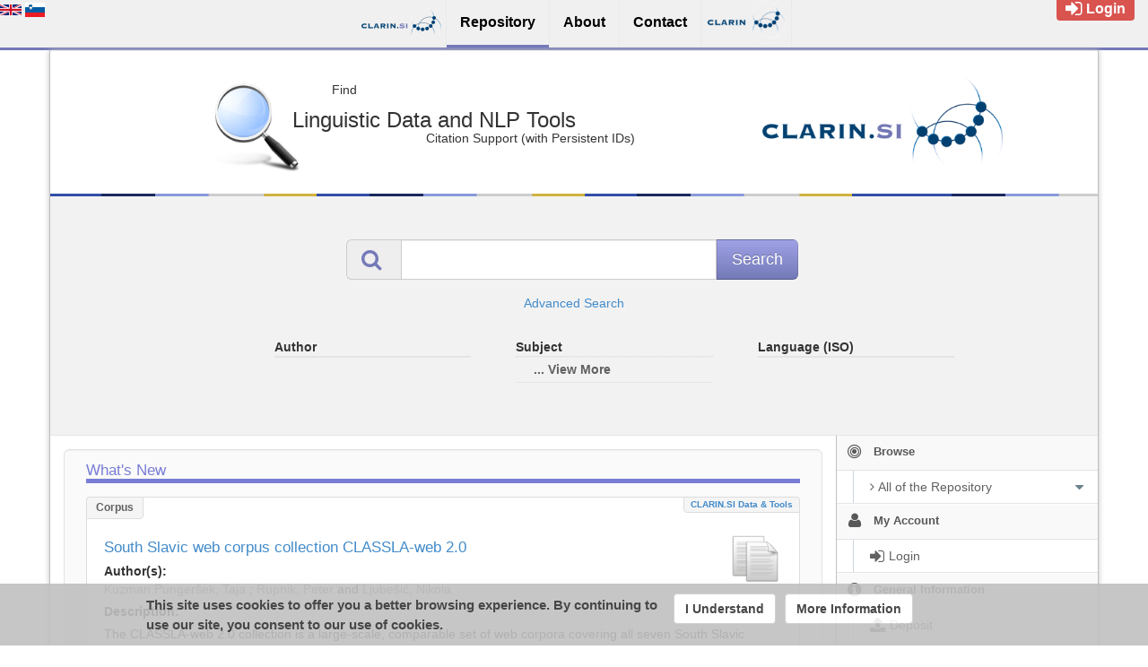

--- FILE ---
content_type: text/html;charset=utf-8
request_url: https://www.clarin.si/repository/xmlui/?&filtertype_0=author&filtertype_1=author&filtertype_2=subject&filter_relational_operator_1=equals&filter_relational_operator_0=equals&filter_2=offensive+language&filter_1=Purver%2C+Matthew&filter_relational_operator_2=equals&filter_0=Pranjic%2C+Marko&sort_by=dc.date.issued_dt&order=desc&rpp=60&locale-attribute=en
body_size: 10431
content:
<?xml version="1.0" encoding="UTF-8"?>
<!DOCTYPE html PUBLIC "-//W3C//DTD XHTML 1.0 Strict//EN" "http://www.w3.org/TR/xhtml1/DTD/xhtml1-strict.dtd">
<html xmlns="http://www.w3.org/1999/xhtml">
<head>
<meta content="text/html; charset=UTF-8" http-equiv="Content-Type" />
<meta content="IE=edge,chrome=1" http-equiv="X-UA-Compatible" />
<meta content="width=device-width, initial-scale=1.0" name="viewport" />
<link rel="shortcut icon" href="/repository/xmlui/themes/UFALHome/images/favicon.ico" />
<meta name="Generator" content="DSpace 5.12-SNAPSHOT" />
<link href="/repository/xmlui/themes/UFAL/lib/lindat/public/css/lindat.css" rel="stylesheet" />
<link href="/repository/xmlui/themes/UFAL/lib/bootstrap/css/bootstrap.min.css" rel="stylesheet" />
<link href="/repository/xmlui/themes/UFAL/lib/bootstrap/css/font-awesome.min.css" rel="stylesheet" />
<link href="/repository/xmlui/themes/UFAL/lib/bootstrap/css/ufal-theme.css" rel="stylesheet" />
<link href="/repository/xmlui/themes/UFAL/lib/bootstrap/css/repository.css" rel="stylesheet" />
<link type="application/rss+xml" rel="alternate" href="/repository/xmlui/feed/rss_1.0/site" />
<link type="application/rss+xml" rel="alternate" href="/repository/xmlui/feed/rss_2.0/site" />
<link type="application/atom+xml" rel="alternate" href="/repository/xmlui/feed/atom_1.0/site" />
<link type="application/opensearchdescription+xml" rel="search" href="https://www.clarin.si:443/repository/xmlui/open-search/description.xml" title="CLARIN.SI" />
<script type="text/javascript">
				
				// Clear default text of emty text areas on focus
				function tFocus(element) {
					if (element.value == ' '){
						element.value='';
					}
				}
				
				// Clear default text of emty text areas on submit
				function tSubmit(form) {
					var defaultedElements = document.getElementsByTagName("textarea");
					for (var i=0; i != defaultedElements.length; i++){
						if (defaultedElements[i].value == ' '){
							defaultedElements[i].value='';
						}
					}
				}
				
				// Disable pressing 'enter' key to submit a form (otherwise pressing 'enter' causes a submission to start over)
				function disableEnterKey(e) {
					var key;
					if(window.event)
						key = window.event.keyCode; //Internet Explorer
					else
						key = e.which; //Firefox and Netscape
		
					if(key == 13) //if "Enter" pressed, then disable!
						return false;
					else
						return true;
				}
		
				function FnArray() {
					this.funcs = new Array;
				}
		
				FnArray.prototype.add = function(f) {
					if( typeof f!= "function" ) {
						f = new Function(f);
					}
					this.funcs[this.funcs.length] = f;
				};
		
				FnArray.prototype.execute = function() {
					for( var i=0; i<this.funcs.length; i++ ){
						this.funcs[i]();
					}
				};
		
				var runAfterJSImports = new FnArray();
			</script>
<title xmlns:i18n="http://apache.org/cocoon/i18n/2.1">CLARIN.SI repository</title>
<link xmlns:i18n="http://apache.org/cocoon/i18n/2.1" xmlns="http://di.tamu.edu/DRI/1.0/" rel="stylesheet" type="text/css" href="//www.clarin.si/aai/discojuice/discojuice.css" />
</head><!--[if lt IE 7 ]> <body class="ie6"> <![endif]-->
                <!--[if IE 7 ]>    <body id="lindat-repository" class="ie7"> <![endif]-->
                <!--[if IE 8 ]>    <body id="lindat-repository" class="ie8"> <![endif]-->
                <!--[if IE 9 ]>    <body id="lindat-repository" class="ie9"> <![endif]-->
                <!--[if (gt IE 9)|!(IE)]><!--><body id="lindat-repository"><!--<![endif]-->
<nav class="lindat-header lindat-common" role="navigation" data-version="2.0.2" data-build="502885442609cc805c0cb71c0dca67ea188778f6">
  <button type="button" class="lindat-menu-btn" onclick="document.querySelector('.lindat-menu').classList.toggle('lindat-open')">
    <span class="lindat-menu-icon">
      <span class="lindat-icon-bar"> </span>
      <span class="lindat-icon-bar"> </span>
      <span class="lindat-icon-bar"> </span>
    </span>
  </button>
  <ul class="lindat-menu">
    <li class="lindat-home-item">
      <a href="https://www.clarin.si/" class="clarin-si-logo">
<span />
</a>
    </li>
    <li class="lindat-repository-item">
      <a href="https://www.clarin.si/repository/xmlui/?locale-attribute=en">
<span>Repository</span>
</a>
    </li>
    <li class="lindat-about-item">
      <a href="https://www.clarin.si/info/about-repository/">
<span>About</span>
</a>
    </li>
    <li id="lindat-about-item">
      <a href="https://www.clarin.si/info/contact/">
<span>Contact</span>
</a>
    </li>
    <li class="lindat-clarin-menu">
      <a href="https://www.clarin.eu" class="clarin-logo">
<span>CLARIN</span>
</a>
    </li>
  </ul>
</nav>
<nav class="navbar-fixed-top">
<div class="container-fluid">
<ul class="nav navbar-nav navbar-right">
<li>
<div style="opacity: 1 !important;" id="userbox">
<div style="margin: 5px 15px 5px 5px; padding: 5px 10px 5px 10px; font-size: 16px;" class="label label-important">
<a class="signon" style="color: #FFF;" href="/repository/xmlui/login">
<i class="fa fa-sign-in fa-lg"> </i>Login</a>
</div>
</div>
</li>
</ul>
<ul xmlns:i18n="http://apache.org/cocoon/i18n/2.1" class="nav navbar-nav navbar-left">
<li>
<div id="ds-language-selection" data-locale="en">
<a href="?&amp;filtertype_0=author&amp;filtertype_1=author&amp;filtertype_2=subject&amp;filter_relational_operator_1=equals&amp;filter_relational_operator_0=equals&amp;filter_2=offensive+language&amp;filter_1=Purver%2C+Matthew&amp;filter_relational_operator_2=equals&amp;filter_0=Pranjic%2C+Marko&amp;sort_by=dc.date.issued_dt&amp;order=desc&amp;rpp=60&amp;locale-attribute=en">
<img src="/repository/xmlui/themes/UFAL/lib/lindat/public/img/flags/en.png" alt="English" title="English" />
</a>
<a href="?&amp;filtertype_0=author&amp;filtertype_1=author&amp;filtertype_2=subject&amp;filter_relational_operator_1=equals&amp;filter_relational_operator_0=equals&amp;filter_2=offensive+language&amp;filter_1=Purver%2C+Matthew&amp;filter_relational_operator_2=equals&amp;filter_0=Pranjic%2C+Marko&amp;sort_by=dc.date.issued_dt&amp;order=desc&amp;rpp=60&amp;locale-attribute=sl">
<img src="/repository/xmlui/themes/UFAL/lib/lindat/public/img/flags/sl.png" alt="Slovenščina" title="Slovenščina" />
</a>
</div>
</li>
</ul>
</div>
</nav>
<div class="container-fluid">
<div class="container">
<div class="row hidden-xs">
<div id="layerslider" class="carousel col-xs-12 col-sm-12 col-md-7 col-lg-8" style="height: 160px;">
<ol class="carousel-indicators">
<li data-target="#layerslider" data-slide-to="0" class="active" />
<li data-target="#layerslider" data-slide-to="1" />
<li data-target="#layerslider" data-slide-to="2" />
</ol>
<div class="carousel-inner">
<div class="item active">
<div style="position: relative; height: 180px;">
<img src="/repository/xmlui/themes/UFALHome/lib/images/glass.png" style="width: 100px; position: absolute; left: 22%; top: 20%" />
<h3 style="left: 34%; position: absolute; top: 25%;">Linguistic Data and NLP Tools</h3>
<h5 xmlns:i18n="http://apache.org/cocoon/i18n/2.1" style="left: 40%; position: absolute; top: 15%;">Find</h5>
<h5 xmlns:i18n="http://apache.org/cocoon/i18n/2.1" style="left: 54%; position: absolute; top: 45%;">Citation Support (with Persistent IDs)</h5>
</div>
</div>
<div xmlns:i18n="http://apache.org/cocoon/i18n/2.1" class="item">
<div style="position: relative; height: 180px;">
<h3 style="left: 40%; position: absolute; top: 10%;">Deposit Free and Safe</h3>
<h5 xmlns:i18n="http://apache.org/cocoon/i18n/2.1" style="left: 28%; position: absolute; top: 30%;">License of your Choice (Open licenses encouraged)</h5>
<h5 xmlns:i18n="http://apache.org/cocoon/i18n/2.1" style="left: 32%; position: absolute; top: 42%;">Easy to Find</h5>
<h5 xmlns:i18n="http://apache.org/cocoon/i18n/2.1" style="left: 36%; position: absolute; top: 54%;">Easy to Cite</h5>
</div>
</div>
</div>
</div>
<div xmlns:i18n="http://apache.org/cocoon/i18n/2.1" class="col-md-5 col-lg-4 hidden-xs hidden-sm">
<div class="row">
<div class="col-md-5 col-lg-5" style="height: 160px; position: relative;">
<a href="http://www.clarin.si/">
<img alt="CLARIN.SI logo" class="logo" style="position: absolute; height: 70%; top: 0px; bottom: 0px; margin: auto;" src="/repository/xmlui/themes/UFAL/images/lindat/clarin-logo.png" />
</a>
</div>
</div>
</div>
</div>
<div style="background: url('/repository/xmlui/themes/UFAL/images/lindat_color_line.png'); height: 3px;" class="row hidden-xs"> </div>
<div style="margin-top: 5px; " class="visible-xs text-center">
<button style="border-radius: 30px; width: 100%;" class="btn btn-default btn-sm" type="button" id="showhidemenu">
<i class="fa fa-align-justify"> </i>Show/Hide Menu</button>
</div>
<div xmlns:i18n="http://apache.org/cocoon/i18n/2.1" style="margin-bottom: 0px;" class="row jumbotron">
<form method="post" class="form-search" action="/repository/xmlui/discover">
<div class="row">
<div class="input-group input-group-lg col-md-6 col-md-offset-3">
<span class="input-group-addon">
<i style="color: #7479B8;" class="fa fa-search fa-lg"> </i>
</span>
<input type="text" class="form-control" name="query" />
<span class="input-group-btn">
<input xmlns:i18n="http://apache.org/cocoon/i18n/2.1" value="Search" type="submit" name="submit" class="btn btn-large btn-repository" />
</span>
</div>
</div>
<div class="container-fluid text-center">
<ul class="list-inline">
<li class="no-padding">
<strong>
<a class="btn btn-link btn-small no-padding" href="/repository/xmlui/discover?advance">Advanced Search</a>
</strong>
</li>
</ul>
</div>
</form>
<div xmlns:i18n="http://apache.org/cocoon/i18n/2.1" class="row text-center" id="facet-box">
<div class="col-md-offset-2 col-md-3 text-left">
<ul class="nav nav-list">
<li style="margin: 10px;">
<strong>Author</strong>
<ul xmlns:i18n="http://apache.org/cocoon/i18n/2.1" xmlns:confman="org.dspace.core.ConfigurationManager" class="sublist" />
</li>
</ul>
</div>
<div class="col-md-3 text-left">
<ul class="nav nav-list">
<li style="margin: 10px;">
<strong>Subject</strong>
<ul xmlns:i18n="http://apache.org/cocoon/i18n/2.1" xmlns:confman="org.dspace.core.ConfigurationManager" class="sublist">
<li>
<a href="/repository/xmlui/search-filter?sort_by=dc.date.issued_dt&amp;order=desc&amp;rpp=60&amp;filtertype_0=author&amp;filtertype_1=author&amp;filtertype_2=subject&amp;filter_relational_operator_1=equals&amp;filter_relational_operator_0=equals&amp;filter_2=offensive+language&amp;filter_1=Purver%2C+Matthew&amp;filter_relational_operator_2=equals&amp;filter_0=Pranjic%2C+Marko&amp;field=subject">
<span>
<strong class="truncate">... View More</strong>
</span>
</a>
</li>
</ul>
</li>
</ul>
</div>
<div xmlns:i18n="http://apache.org/cocoon/i18n/2.1" xmlns="http://di.tamu.edu/DRI/1.0/" class="col-md-3 text-left">
<ul class="nav nav-list">
<li style="margin: 10px;">
<strong>Language (ISO)</strong>
<ul xmlns:i18n="http://apache.org/cocoon/i18n/2.1" xmlns:confman="org.dspace.core.ConfigurationManager" class="sublist" />
</li>
</ul>
</div>
</div>
</div>
<div class="row contents">
<div class="sidebar col-sm-3 col-xs-12 hidden-xs" id="options-menu">
<ul class="nav nav-list">
<li class="always-open">
<a onclick="return false;" style="cursor: default;" href="#">
<i class="fa fa-bullseye  fa-lg"> </i>
<span class="menu-text">Browse</span>
<b xmlns:i18n="http://apache.org/cocoon/i18n/2.1" xmlns:confman="org.dspace.core.ConfigurationManager" class="arrow fa fa-caret-down"> </b>
</a>
<ul class="submenu">
<li class="">
<a class="dropdown-toggle" href="#">
<i class="fa fa-caret-right"> </i>
<span class="menu-text">
<i class="fa fa-angle-right"> </i>All of the Repository</span>
<b xmlns:i18n="http://apache.org/cocoon/i18n/2.1" xmlns:confman="org.dspace.core.ConfigurationManager" class="arrow fa fa-caret-down"> </b>
</a>
<ul class="submenu">
<li>
<a href="/repository/xmlui/browse?type=dateissued" class="">
<i class="fa fa-angle-right"> </i>
<span class="menu-text">Issue Date</span>
</a>
</li>
<li xmlns:i18n="http://apache.org/cocoon/i18n/2.1">
<a href="/repository/xmlui/browse?type=author" class="">
<i class="fa fa-angle-right"> </i>
<span class="menu-text">Authors</span>
</a>
</li>
<li xmlns:i18n="http://apache.org/cocoon/i18n/2.1">
<a href="/repository/xmlui/browse?type=title" class="">
<i class="fa fa-angle-right"> </i>
<span class="menu-text">Titles</span>
</a>
</li>
<li xmlns:i18n="http://apache.org/cocoon/i18n/2.1">
<a href="/repository/xmlui/browse?type=subject" class="">
<i class="fa fa-angle-right"> </i>
<span class="menu-text">Subjects</span>
</a>
</li>
<li xmlns:i18n="http://apache.org/cocoon/i18n/2.1">
<a href="/repository/xmlui/browse?type=publisher" class="">
<i class="fa fa-angle-right"> </i>
<span class="menu-text">Publisher</span>
</a>
</li>
<li xmlns:i18n="http://apache.org/cocoon/i18n/2.1">
<a href="/repository/xmlui/browse?type=language" class="">
<i class="fa fa-angle-right"> </i>
<span class="menu-text">Language</span>
</a>
</li>
<li xmlns:i18n="http://apache.org/cocoon/i18n/2.1">
<a href="/repository/xmlui/browse?type=type" class="">
<i class="fa fa-angle-right"> </i>
<span class="menu-text">Type</span>
</a>
</li>
<li xmlns:i18n="http://apache.org/cocoon/i18n/2.1">
<a href="/repository/xmlui/browse?type=rights" class="">
<i class="fa fa-angle-right"> </i>
<span class="menu-text">Rights Label</span>
</a>
</li>
</ul>
</li>
</ul>
</li>
<li xmlns:i18n="http://apache.org/cocoon/i18n/2.1" class="always-open">
<a onclick="return false;" style="cursor: default;" href="#">
<i class="fa fa-user fa-lg"> </i>
<span class="menu-text">My Account</span>
<b xmlns:i18n="http://apache.org/cocoon/i18n/2.1" xmlns:confman="org.dspace.core.ConfigurationManager" class="arrow fa fa-caret-down"> </b>
</a>
<ul class="submenu">
<li>
<a href="/repository/xmlui/login" class="signon">
<i class="fa fa-caret-right"> </i>
<span class="menu-text">
<i class="fa fa-sign-in fa-lg"> </i>Login</span>
</a>
</li>
</ul>
</li>
<li xmlns:i18n="http://apache.org/cocoon/i18n/2.1" class="always-open">
<a onclick="return false;" style="cursor: default;" href="#">
<i class="fa fa-info-circle fa-lg"> </i>
<span class="menu-text">General Information</span>
<b xmlns:i18n="http://apache.org/cocoon/i18n/2.1" xmlns:confman="org.dspace.core.ConfigurationManager" class="arrow fa fa-caret-down"> </b>
</a>
<ul class="submenu">
<li>
<a href="/repository/xmlui/page/deposit" class="">
<i class="fa fa-caret-right"> </i>
<span class="menu-text">
<i class="fa fa-upload fa-lg"> </i>Deposit</span>
</a>
</li>
<li xmlns:i18n="http://apache.org/cocoon/i18n/2.1">
<a href="/repository/xmlui/page/cite" class="">
<i class="fa fa-caret-right"> </i>
<span class="menu-text">
<i class="fa fa-quote-right fa-lg"> </i>Cite</span>
</a>
</li>
<li xmlns:i18n="http://apache.org/cocoon/i18n/2.1">
<a href="/repository/xmlui/page/item-lifecycle" class="">
<i class="fa fa-caret-right"> </i>
<span class="menu-text">
<i class="fa fa-refresh fa-lg"> </i>Submission Lifecycle</span>
</a>
</li>
<li xmlns:i18n="http://apache.org/cocoon/i18n/2.1">
<a href="/repository/xmlui/page/faq" class="">
<i class="fa fa-caret-right"> </i>
<span class="menu-text">
<i class="fa fa-question fa-lg"> </i>FAQ</span>
</a>
</li>
<li xmlns:i18n="http://apache.org/cocoon/i18n/2.1">
<a href="/repository/xmlui/page/about" class="">
<i class="fa fa-caret-right"> </i>
<span class="menu-text">
<i class="fa fa-exclamation-circle fa-lg"> </i>About</span>
</a>
</li>
<li xmlns:i18n="http://apache.org/cocoon/i18n/2.1">
<a href="mailto:repo-help@clarin.si" class="helpdesk">
<i class="fa fa-caret-right"> </i>
<span class="menu-text">
<i class="fa fa-envelope fa-lg"> </i>Help Desk</span>
</a>
</li>
</ul>
</li>
<li xmlns:i18n="http://apache.org/cocoon/i18n/2.1" class="">
<a class="dropdown-toggle" href="#">
<i class="fa fa-rss-square "> </i>
<span class="menu-text">
                        RSS Feed
                </span>
</a>
<ul style="padding-bottom: 8px;" class="submenu">
<li>
<a href="/repository/xmlui/feed/rss_1.0/site">
<i class="fa fa-caret-right"> </i>
<span class="menu-text">
<i class="fa fa-rss"> </i>RSS 1.0</span>
</a>
</li>
<li>
<a href="/repository/xmlui/feed/rss_2.0/site">
<i class="fa fa-caret-right"> </i>
<span class="menu-text">
<i class="fa fa-rss"> </i>RSS 2.0</span>
</a>
</li>
<li>
<a href="/repository/xmlui/feed/atom_1.0/site">
<i class="fa fa-caret-right"> </i>
<span class="menu-text">
<i class="fa fa-rss"> </i>Atom</span>
</a>
</li>
</ul>
</li>
</ul>
</div>
<div class="sidebar col-sm-3 placeholder col-xs-12 hidden-xs"> </div>
<div class="col-sm-9" id="main-contents">
<div id="recent-submissions" class="well well-lg">
<h3 class="recent-submissions-head">What's New</h3>
<div xmlns:i18n="http://apache.org/cocoon/i18n/2.1" class="item-box">
<div class="item-type"> corpus </div>
<div class="item-branding label">
<a href="/repository/xmlui/discover?filtertype=branding&amp;filter_relational_operator=equals&amp;filter=CLARIN.SI+data+%26+tools">CLARIN.SI data &amp; tools</a>
</div>
<img onerror="this.src='/repository/xmlui/themes/UFAL/images/mime/application-x-zerosize.png'" alt="corpus" class="artifact-icon pull-right" src="themes/UFALHome/lib/images/corpus.png" />
<div class="artifact-title">
<a href="/repository/xmlui/handle/11356/2079">South Slavic web corpus collection CLASSLA-web 2.0</a>
</div>
<div class="artifact-info">
<div class="author-head">Author(s):</div>
<div xmlns:i18n="http://apache.org/cocoon/i18n/2.1" class="author">
<span xmlns:str="http://exslt.org/strings" xmlns:oreatom="http://www.openarchives.org/ore/atom/" xmlns:ore="http://www.openarchives.org/ore/terms/" xmlns:atom="http://www.w3.org/2005/Atom">
<a href="/repository/xmlui/discover?filtertype=author&amp;filter_relational_operator=equals&amp;filter=Kuzman+Punger%C5%A1ek%2C+Taja">Kuzman Pungeršek, Taja</a>
</span>;<span xmlns:str="http://exslt.org/strings" xmlns:oreatom="http://www.openarchives.org/ore/atom/" xmlns:ore="http://www.openarchives.org/ore/terms/" xmlns:atom="http://www.w3.org/2005/Atom">
<a href="/repository/xmlui/discover?filtertype=author&amp;filter_relational_operator=equals&amp;filter=Rupnik%2C+Peter">Rupnik, Peter</a>
</span> and <span xmlns:str="http://exslt.org/strings" xmlns:oreatom="http://www.openarchives.org/ore/atom/" xmlns:ore="http://www.openarchives.org/ore/terms/" xmlns:atom="http://www.w3.org/2005/Atom">
<a href="/repository/xmlui/discover?filtertype=author&amp;filter_relational_operator=equals&amp;filter=Ljube%C5%A1i%C4%87%2C+Nikola">Ljubešić, Nikola</a>
</span>
</div> </div>
<div class="artifact-abstract-head">Description:</div>
<div xmlns:i18n="http://apache.org/cocoon/i18n/2.1" class="artifact-abstract">The CLASSLA-web 2.0 collection is a large-scale, comparable set of web corpora covering all seven South Slavic languages: Slovenian, Croatian, Bosnian, Montenegrin, Serbian, Macedonian, and Bulgarian. This second major ...</div>
<div style="margin-bottom: 20px;" class="label label-info">
<i class="fa fa-paperclip"> </i>This item contains 22 files (454.55
GB).</div>
<div xmlns:i18n="http://apache.org/cocoon/i18n/2.1" style="height: 20px;"> </div>
<div class="item-label PUB">
<span title="Publicly Available">Publicly Available</span>
</div>
</div>
<div class="item-box">
<div class="item-type"> corpus </div>
<div class="item-branding label">
<a href="/repository/xmlui/discover?filtertype=branding&amp;filter_relational_operator=equals&amp;filter=CLARIN.SI+data+%26+tools">CLARIN.SI data &amp; tools</a>
</div>
<img onerror="this.src='/repository/xmlui/themes/UFAL/images/mime/application-x-zerosize.png'" alt="corpus" class="artifact-icon pull-right" src="themes/UFALHome/lib/images/corpus.png" />
<div class="artifact-title">
<a href="/repository/xmlui/handle/11356/2078">Monitor corpus of Slovene Trendi 2025-12</a>
</div>
<div class="artifact-info">
<div class="author-head">Author(s):</div>
<div xmlns:i18n="http://apache.org/cocoon/i18n/2.1" class="author">
<details xmlns:str="http://exslt.org/strings" xmlns:oreatom="http://www.openarchives.org/ore/atom/" xmlns:ore="http://www.openarchives.org/ore/terms/" xmlns:atom="http://www.w3.org/2005/Atom">
<summary>
<span>
<a href="/repository/xmlui/discover?filtertype=author&amp;filter_relational_operator=equals&amp;filter=Kosem%2C+Iztok">Kosem, Iztok</a>
</span>; et al.<span style="display: list-item">show everyone</span>
</summary>
<span xmlns:i18n="http://apache.org/cocoon/i18n/2.1">
<a href="/repository/xmlui/discover?filtertype=author&amp;filter_relational_operator=equals&amp;filter=Kosem%2C+Iztok">Kosem, Iztok</a>
</span>; <span>
<a href="/repository/xmlui/discover?filtertype=author&amp;filter_relational_operator=equals&amp;filter=%C4%8Cibej%2C+Jaka">Čibej, Jaka</a>
</span>; <span>
<a href="/repository/xmlui/discover?filtertype=author&amp;filter_relational_operator=equals&amp;filter=Dobrovoljc%2C+Kaja">Dobrovoljc, Kaja</a>
</span>; <span>
<a href="/repository/xmlui/discover?filtertype=author&amp;filter_relational_operator=equals&amp;filter=Erjavec%2C+Toma%C5%BE">Erjavec, Tomaž</a>
</span>; <span>
<a href="/repository/xmlui/discover?filtertype=author&amp;filter_relational_operator=equals&amp;filter=Ljube%C5%A1i%C4%87%2C+Nikola">Ljubešić, Nikola</a>
</span>; <span>
<a href="/repository/xmlui/discover?filtertype=author&amp;filter_relational_operator=equals&amp;filter=Ponikvar%2C+Primo%C5%BE">Ponikvar, Primož</a>
</span>; <span>
<a href="/repository/xmlui/discover?filtertype=author&amp;filter_relational_operator=equals&amp;filter=%C5%A0inkec%2C+Mihael">Šinkec, Mihael</a>
</span>; <span>
<a href="/repository/xmlui/discover?filtertype=author&amp;filter_relational_operator=equals&amp;filter=Krek%2C+Simon">Krek, Simon</a>
</span>
</details>
</div> </div>
<div class="artifact-abstract-head">Description:</div>
<div xmlns:i18n="http://apache.org/cocoon/i18n/2.1" class="artifact-abstract">The Trendi corpus is a monitor corpus of Slovenian. It contains news articles from 106 media websites, published by 59 publishers. Trendi 2025-12 covers the period from January 2019 to December 2025, complementing the ...</div>
<div style="margin-bottom: 20px;" class="label label-info">
<i class="fa fa-paperclip"> </i>This item contains no files.</div>
</div>
<div xmlns:i18n="http://apache.org/cocoon/i18n/2.1" class="item-box">
<div class="item-type"> lexicalConceptualResource </div>
<div class="item-branding label">
<a href="/repository/xmlui/discover?filtertype=branding&amp;filter_relational_operator=equals&amp;filter=CLARIN.SI+data+%26+tools">CLARIN.SI data &amp; tools</a>
</div>
<img onerror="this.src='/repository/xmlui/themes/UFAL/images/mime/application-x-zerosize.png'" alt="lexicalConceptualResource" class="artifact-icon pull-right" src="themes/UFALHome/lib/images/lexicalConceptualResource.png" />
<div class="artifact-title">
<a href="/repository/xmlui/handle/11356/2074">Terminological dictionary of papermaking</a>
</div>
<div class="artifact-info">
<div class="author-head">Author(s):</div>
<div xmlns:i18n="http://apache.org/cocoon/i18n/2.1" class="author">
<details xmlns:str="http://exslt.org/strings" xmlns:oreatom="http://www.openarchives.org/ore/atom/" xmlns:ore="http://www.openarchives.org/ore/terms/" xmlns:atom="http://www.w3.org/2005/Atom">
<summary>
<span>
<a href="/repository/xmlui/discover?filtertype=author&amp;filter_relational_operator=equals&amp;filter=Humar%2C+Marjeta">Humar, Marjeta</a>
</span>; et al.<span style="display: list-item">show everyone</span>
</summary>
<span xmlns:i18n="http://apache.org/cocoon/i18n/2.1">
<a href="/repository/xmlui/discover?filtertype=author&amp;filter_relational_operator=equals&amp;filter=Humar%2C+Marjeta">Humar, Marjeta</a>
</span>; <span>
<a href="/repository/xmlui/discover?filtertype=author&amp;filter_relational_operator=equals&amp;filter=Kokalj%2C+Zdenko">Kokalj, Zdenko</a>
</span>; <span>
<a href="/repository/xmlui/discover?filtertype=author&amp;filter_relational_operator=equals&amp;filter=Bona%C4%8D%2C+Stane">Bonač, Stane</a>
</span>; <span>
<a href="/repository/xmlui/discover?filtertype=author&amp;filter_relational_operator=equals&amp;filter=%C4%8Cekada%2C+Andrej">Čekada, Andrej</a>
</span>; <span>
<a href="/repository/xmlui/discover?filtertype=author&amp;filter_relational_operator=equals&amp;filter=Drev%2C+Vladimir">Drev, Vladimir</a>
</span>; <span>
<a href="/repository/xmlui/discover?filtertype=author&amp;filter_relational_operator=equals&amp;filter=Igli%C4%8D%2C+Bo%C5%BEo">Iglič, Božo</a>
</span>; <span>
<a href="/repository/xmlui/discover?filtertype=author&amp;filter_relational_operator=equals&amp;filter=Svetlin%2C+Miha">Svetlin, Miha</a>
</span>; <span>
<a href="/repository/xmlui/discover?filtertype=author&amp;filter_relational_operator=equals&amp;filter=U%C4%8Dakar%2C+Breda">Učakar, Breda</a>
</span>
</details>
</div> </div>
<div class="artifact-abstract-head">Description:</div>
<div xmlns:i18n="http://apache.org/cocoon/i18n/2.1" class="artifact-abstract">This digital dictionary of papermaking was made on the basis of the printed edition, i.e. &#13;
Marjeta Humar (ed.) Papirniški terminološki slovar. 1996. ZRC SAZU (https://doi.org/10.3986/961618220X). &#13;
&#13;
It is an explanatory, ...</div>
<div style="margin-bottom: 20px;" class="label label-info">
<i class="fa fa-paperclip"> </i>This item contains 3 files (3.84
MB).</div>
<div xmlns:i18n="http://apache.org/cocoon/i18n/2.1" style="height: 20px;"> </div>
<div class="item-label PUB">
<span title="Publicly Available">Publicly Available</span>
<img title="Distributed under Creative Commons" alt="Distributed under Creative Commons" src="/repository/xmlui/themes/UFAL/images/licenses/cc.png" style="width: 16px" class="" />
<img title="Attribution Required" alt="Attribution Required" src="/repository/xmlui/themes/UFAL/images/licenses/by.png" style="width: 16px" class="" />
</div>
</div>
</div>
<div id="top-items" class="container well well-lg">
<h3 class="top-items-head">Most Viewed Items</h3>
<div xmlns:i18n="http://apache.org/cocoon/i18n/2.1" xmlns="http://di.tamu.edu/DRI/1.0/" style="padding: 2px;" class="col-md-12 no-padding">
<div class="panel panel-default">
<div class="panel-heading bold">Top Last Week</div>
<div xmlns:i18n="http://apache.org/cocoon/i18n/2.1" xmlns="http://di.tamu.edu/DRI/1.0/" class="panel-body">
<div class="item-box">
<div class="item-type"> corpus </div>
<div class="item-branding label">
<a href="/repository/xmlui/discover?filtertype=branding&amp;filter_relational_operator=equals&amp;filter=CLARIN.SI+data+%26+tools">CLARIN.SI data &amp; tools</a>
</div>
<img onerror="this.src='/repository/xmlui/themes/UFAL/images/mime/application-x-zerosize.png'" alt="corpus" class="artifact-icon pull-right" src="themes/UFALHome/lib/images/corpus.png" />
<div class="artifact-title">
<a href="/repository/xmlui/handle/11356/1432">Multilingual comparable corpora of parliamentary debates ParlaMint 2.1</a>
</div>
<div class="artifact-info">
<div class="author-head">Author(s):</div>
<div xmlns:i18n="http://apache.org/cocoon/i18n/2.1" class="author">
<details xmlns:str="http://exslt.org/strings" xmlns:oreatom="http://www.openarchives.org/ore/atom/" xmlns:ore="http://www.openarchives.org/ore/terms/" xmlns:atom="http://www.w3.org/2005/Atom">
<summary>
<span>
<a href="/repository/xmlui/discover?filtertype=author&amp;filter_relational_operator=equals&amp;filter=Erjavec%2C+Toma%C5%BE">Erjavec, Tomaž</a>
</span>; et al.<span style="display: list-item">show everyone</span>
</summary>
<span xmlns:i18n="http://apache.org/cocoon/i18n/2.1">
<a href="/repository/xmlui/discover?filtertype=author&amp;filter_relational_operator=equals&amp;filter=Erjavec%2C+Toma%C5%BE">Erjavec, Tomaž</a>
</span>; <span>
<a href="/repository/xmlui/discover?filtertype=author&amp;filter_relational_operator=equals&amp;filter=Ogrodniczuk%2C+Maciej">Ogrodniczuk, Maciej</a>
</span>; <span>
<a href="/repository/xmlui/discover?filtertype=author&amp;filter_relational_operator=equals&amp;filter=Osenova%2C+Petya">Osenova, Petya</a>
</span>; <span>
<a href="/repository/xmlui/discover?filtertype=author&amp;filter_relational_operator=equals&amp;filter=Ljube%C5%A1i%C4%87%2C+Nikola">Ljubešić, Nikola</a>
</span>; <span>
<a href="/repository/xmlui/discover?filtertype=author&amp;filter_relational_operator=equals&amp;filter=Simov%2C+Kiril">Simov, Kiril</a>
</span>; <span>
<a href="/repository/xmlui/discover?filtertype=author&amp;filter_relational_operator=equals&amp;filter=Grigorova%2C+Vladislava">Grigorova, Vladislava</a>
</span>; <span>
<a href="/repository/xmlui/discover?filtertype=author&amp;filter_relational_operator=equals&amp;filter=Rudolf%2C+Micha%C5%82">Rudolf, Michał</a>
</span>; <span>
<a href="/repository/xmlui/discover?filtertype=author&amp;filter_relational_operator=equals&amp;filter=Pan%C4%8Dur%2C+Andrej">Pančur, Andrej</a>
</span>; <span>
<a href="/repository/xmlui/discover?filtertype=author&amp;filter_relational_operator=equals&amp;filter=Kopp%2C+Maty%C3%A1%C5%A1">Kopp, Matyáš</a>
</span>; <span>
<a href="/repository/xmlui/discover?filtertype=author&amp;filter_relational_operator=equals&amp;filter=Barkarson%2C+Starka%C3%B0ur">Barkarson, Starkaður</a>
</span>; <span>
<a href="/repository/xmlui/discover?filtertype=author&amp;filter_relational_operator=equals&amp;filter=Steingr%C3%ADmsson%2C+Stein%C3%BE%C3%B3r">Steingrímsson, Steinþór</a>
</span>; <span>
<a href="/repository/xmlui/discover?filtertype=author&amp;filter_relational_operator=equals&amp;filter=van+der+Pol%2C+Henk">van der Pol, Henk</a>
</span>; <span>
<a href="/repository/xmlui/discover?filtertype=author&amp;filter_relational_operator=equals&amp;filter=Depoorter%2C+Griet">Depoorter, Griet</a>
</span>; <span>
<a href="/repository/xmlui/discover?filtertype=author&amp;filter_relational_operator=equals&amp;filter=de+Does%2C+Jesse">de Does, Jesse</a>
</span>; <span>
<a href="/repository/xmlui/discover?filtertype=author&amp;filter_relational_operator=equals&amp;filter=Jongejan%2C+Bart">Jongejan, Bart</a>
</span>; <span>
<a href="/repository/xmlui/discover?filtertype=author&amp;filter_relational_operator=equals&amp;filter=Haltrup+Hansen%2C+Dorte">Haltrup Hansen, Dorte</a>
</span>; <span>
<a href="/repository/xmlui/discover?filtertype=author&amp;filter_relational_operator=equals&amp;filter=Navarretta%2C+Costanza">Navarretta, Costanza</a>
</span>; <span>
<a href="/repository/xmlui/discover?filtertype=author&amp;filter_relational_operator=equals&amp;filter=Calzada+P%C3%A9rez%2C+Mar%C3%ADa">Calzada Pérez, María</a>
</span>; <span>
<a href="/repository/xmlui/discover?filtertype=author&amp;filter_relational_operator=equals&amp;filter=de+Macedo%2C+Luciana+D.">de Macedo, Luciana D.</a>
</span>; <span>
<a href="/repository/xmlui/discover?filtertype=author&amp;filter_relational_operator=equals&amp;filter=van+Heusden%2C+Ruben">van Heusden, Ruben</a>
</span>; <span>
<a href="/repository/xmlui/discover?filtertype=author&amp;filter_relational_operator=equals&amp;filter=Marx%2C+Maarten">Marx, Maarten</a>
</span>; <span>
<a href="/repository/xmlui/discover?filtertype=author&amp;filter_relational_operator=equals&amp;filter=%C3%87%C3%B6ltekin%2C+%C3%87a%C4%9Fr%C4%B1">Çöltekin, Çağrı</a>
</span>; <span>
<a href="/repository/xmlui/discover?filtertype=author&amp;filter_relational_operator=equals&amp;filter=Coole%2C+Matthew">Coole, Matthew</a>
</span>; <span>
<a href="/repository/xmlui/discover?filtertype=author&amp;filter_relational_operator=equals&amp;filter=Agnoloni%2C+Tommaso">Agnoloni, Tommaso</a>
</span>; <span>
<a href="/repository/xmlui/discover?filtertype=author&amp;filter_relational_operator=equals&amp;filter=Frontini%2C+Francesca">Frontini, Francesca</a>
</span>; <span>
<a href="/repository/xmlui/discover?filtertype=author&amp;filter_relational_operator=equals&amp;filter=Montemagni%2C+Simonetta">Montemagni, Simonetta</a>
</span>; <span>
<a href="/repository/xmlui/discover?filtertype=author&amp;filter_relational_operator=equals&amp;filter=Quochi%2C+Valeria">Quochi, Valeria</a>
</span>; <span>
<a href="/repository/xmlui/discover?filtertype=author&amp;filter_relational_operator=equals&amp;filter=Venturi%2C+Giulia">Venturi, Giulia</a>
</span>; <span>
<a href="/repository/xmlui/discover?filtertype=author&amp;filter_relational_operator=equals&amp;filter=Ruisi%2C+Manuela">Ruisi, Manuela</a>
</span>; <span>
<a href="/repository/xmlui/discover?filtertype=author&amp;filter_relational_operator=equals&amp;filter=Marchetti%2C+Carlo">Marchetti, Carlo</a>
</span>; <span>
<a href="/repository/xmlui/discover?filtertype=author&amp;filter_relational_operator=equals&amp;filter=Battistoni%2C+Roberto">Battistoni, Roberto</a>
</span>; <span>
<a href="/repository/xmlui/discover?filtertype=author&amp;filter_relational_operator=equals&amp;filter=Seb%C5%91k%2C+Mikl%C3%B3s">Sebők, Miklós</a>
</span>; <span>
<a href="/repository/xmlui/discover?filtertype=author&amp;filter_relational_operator=equals&amp;filter=Ring%2C+Orsolya">Ring, Orsolya</a>
</span>; <span>
<a href="/repository/xmlui/discover?filtertype=author&amp;filter_relational_operator=equals&amp;filter=Dar%C4%A3is%2C+Roberts">Darģis, Roberts</a>
</span>; <span>
<a href="/repository/xmlui/discover?filtertype=author&amp;filter_relational_operator=equals&amp;filter=Utka%2C+Andrius">Utka, Andrius</a>
</span>; <span>
<a href="/repository/xmlui/discover?filtertype=author&amp;filter_relational_operator=equals&amp;filter=Petkevi%C4%8Dius%2C+Mindaugas">Petkevičius, Mindaugas</a>
</span>; <span>
<a href="/repository/xmlui/discover?filtertype=author&amp;filter_relational_operator=equals&amp;filter=Briedien%C4%97%2C+Monika">Briedienė, Monika</a>
</span>; <span>
<a href="/repository/xmlui/discover?filtertype=author&amp;filter_relational_operator=equals&amp;filter=Krilavi%C4%8Dius%2C+Tomas">Krilavičius, Tomas</a>
</span>; <span>
<a href="/repository/xmlui/discover?filtertype=author&amp;filter_relational_operator=equals&amp;filter=Morkevi%C4%8Dius%2C+Vaidas">Morkevičius, Vaidas</a>
</span>; <span>
<a href="/repository/xmlui/discover?filtertype=author&amp;filter_relational_operator=equals&amp;filter=Diwersy%2C+Sascha">Diwersy, Sascha</a>
</span>; <span>
<a href="/repository/xmlui/discover?filtertype=author&amp;filter_relational_operator=equals&amp;filter=Luxardo%2C+Giancarlo">Luxardo, Giancarlo</a>
</span>; <span>
<a href="/repository/xmlui/discover?filtertype=author&amp;filter_relational_operator=equals&amp;filter=Rayson%2C+Paul">Rayson, Paul</a>
</span>
</details>
</div> </div>
<div class="artifact-abstract-head">Description:</div>
<div xmlns:i18n="http://apache.org/cocoon/i18n/2.1" class="artifact-abstract">ParlaMint 2.1 is a multilingual set of 17 comparable corpora containing parliamentary debates mostly starting in 2015 and extending to mid-2020, with each corpus being about 20 million words in size. The sessions in the ...</div>
<div style="margin-bottom: 20px;" class="label label-info">
<i class="fa fa-paperclip"> </i>This item contains 18 files (2.17
GB).</div>
<div xmlns:i18n="http://apache.org/cocoon/i18n/2.1" style="height: 20px;"> </div>
<div class="item-label PUB">
<span title="Publicly Available">Publicly Available</span>
<img title="Distributed under Creative Commons" alt="Distributed under Creative Commons" src="/repository/xmlui/themes/UFAL/images/licenses/cc.png" style="width: 16px" class="" />
<img title="Attribution Required" alt="Attribution Required" src="/repository/xmlui/themes/UFAL/images/licenses/by.png" style="width: 16px" class="" />
</div>
</div>
<div class="item-box">
<div class="item-type"> corpus </div>
<div class="item-branding label">
<a href="/repository/xmlui/discover?filtertype=branding&amp;filter_relational_operator=equals&amp;filter=CLARIN.SI+data+%26+tools">CLARIN.SI data &amp; tools</a>
</div>
<img onerror="this.src='/repository/xmlui/themes/UFAL/images/mime/application-x-zerosize.png'" alt="corpus" class="artifact-icon pull-right" src="themes/UFALHome/lib/images/corpus.png" />
<div class="artifact-title">
<a href="/repository/xmlui/handle/11356/2004">Multilingual comparable corpora of parliamentary debates ParlaMint 5.0</a>
</div>
<div class="artifact-info">
<div class="author-head">Author(s):</div>
<div xmlns:i18n="http://apache.org/cocoon/i18n/2.1" class="author">
<details xmlns:str="http://exslt.org/strings" xmlns:oreatom="http://www.openarchives.org/ore/atom/" xmlns:ore="http://www.openarchives.org/ore/terms/" xmlns:atom="http://www.w3.org/2005/Atom">
<summary>
<span>
<a href="/repository/xmlui/discover?filtertype=author&amp;filter_relational_operator=equals&amp;filter=Erjavec%2C+Toma%C5%BE">Erjavec, Tomaž</a>
</span>; et al.<span style="display: list-item">show everyone</span>
</summary>
<span xmlns:i18n="http://apache.org/cocoon/i18n/2.1">
<a href="/repository/xmlui/discover?filtertype=author&amp;filter_relational_operator=equals&amp;filter=Erjavec%2C+Toma%C5%BE">Erjavec, Tomaž</a>
</span>; <span>
<a href="/repository/xmlui/discover?filtertype=author&amp;filter_relational_operator=equals&amp;filter=Kopp%2C+Maty%C3%A1%C5%A1">Kopp, Matyáš</a>
</span>; <span>
<a href="/repository/xmlui/discover?filtertype=author&amp;filter_relational_operator=equals&amp;filter=Kuzman+Punger%C5%A1ek%2C+Taja">Kuzman Pungeršek, Taja</a>
</span>; <span>
<a href="/repository/xmlui/discover?filtertype=author&amp;filter_relational_operator=equals&amp;filter=Ljube%C5%A1i%C4%87%2C+Nikola">Ljubešić, Nikola</a>
</span>; <span>
<a href="/repository/xmlui/discover?filtertype=author&amp;filter_relational_operator=equals&amp;filter=Ogrodniczuk%2C+Maciej">Ogrodniczuk, Maciej</a>
</span>; <span>
<a href="/repository/xmlui/discover?filtertype=author&amp;filter_relational_operator=equals&amp;filter=Osenova%2C+Petya">Osenova, Petya</a>
</span>; <span>
<a href="/repository/xmlui/discover?filtertype=author&amp;filter_relational_operator=equals&amp;filter=Agirrezabal%2C+Manex">Agirrezabal, Manex</a>
</span>; <span>
<a href="/repository/xmlui/discover?filtertype=author&amp;filter_relational_operator=equals&amp;filter=Agnoloni%2C+Tommaso">Agnoloni, Tommaso</a>
</span>; <span>
<a href="/repository/xmlui/discover?filtertype=author&amp;filter_relational_operator=equals&amp;filter=Aires%2C+Jos%C3%A9">Aires, José</a>
</span>; <span>
<a href="/repository/xmlui/discover?filtertype=author&amp;filter_relational_operator=equals&amp;filter=Albini%2C+Monica">Albini, Monica</a>
</span>; <span>
<a href="/repository/xmlui/discover?filtertype=author&amp;filter_relational_operator=equals&amp;filter=Alkorta%2C+Jon">Alkorta, Jon</a>
</span>; <span>
<a href="/repository/xmlui/discover?filtertype=author&amp;filter_relational_operator=equals&amp;filter=Antiba-Cartazo%2C+Iv%C3%A1n">Antiba-Cartazo, Iván</a>
</span>; <span>
<a href="/repository/xmlui/discover?filtertype=author&amp;filter_relational_operator=equals&amp;filter=Arrieta%2C+Ekain">Arrieta, Ekain</a>
</span>; <span>
<a href="/repository/xmlui/discover?filtertype=author&amp;filter_relational_operator=equals&amp;filter=Barcala%2C+Mario">Barcala, Mario</a>
</span>; <span>
<a href="/repository/xmlui/discover?filtertype=author&amp;filter_relational_operator=equals&amp;filter=Bardanca%2C+Daniel">Bardanca, Daniel</a>
</span>; <span>
<a href="/repository/xmlui/discover?filtertype=author&amp;filter_relational_operator=equals&amp;filter=Barkarson%2C+Starka%C3%B0ur">Barkarson, Starkaður</a>
</span>; <span>
<a href="/repository/xmlui/discover?filtertype=author&amp;filter_relational_operator=equals&amp;filter=Bartolini%2C+Roberto">Bartolini, Roberto</a>
</span>; <span>
<a href="/repository/xmlui/discover?filtertype=author&amp;filter_relational_operator=equals&amp;filter=Battistoni%2C+Roberto">Battistoni, Roberto</a>
</span>; <span>
<a href="/repository/xmlui/discover?filtertype=author&amp;filter_relational_operator=equals&amp;filter=Bel%2C+Nuria">Bel, Nuria</a>
</span>; <span>
<a href="/repository/xmlui/discover?filtertype=author&amp;filter_relational_operator=equals&amp;filter=Bonet+Ramos%2C+Maria+del+Mar">Bonet Ramos, Maria del Mar</a>
</span>; <span>
<a href="/repository/xmlui/discover?filtertype=author&amp;filter_relational_operator=equals&amp;filter=Calzada+P%C3%A9rez%2C+Mar%C3%ADa">Calzada Pérez, María</a>
</span>; <span>
<a href="/repository/xmlui/discover?filtertype=author&amp;filter_relational_operator=equals&amp;filter=Cardoso%2C+Aida">Cardoso, Aida</a>
</span>; <span>
<a href="/repository/xmlui/discover?filtertype=author&amp;filter_relational_operator=equals&amp;filter=%C3%87%C3%B6ltekin%2C+%C3%87a%C4%9Fr%C4%B1">Çöltekin, Çağrı</a>
</span>; <span>
<a href="/repository/xmlui/discover?filtertype=author&amp;filter_relational_operator=equals&amp;filter=Coole%2C+Matthew">Coole, Matthew</a>
</span>; <span>
<a href="/repository/xmlui/discover?filtertype=author&amp;filter_relational_operator=equals&amp;filter=Dar%C4%A3is%2C+Roberts">Darģis, Roberts</a>
</span>; <span>
<a href="/repository/xmlui/discover?filtertype=author&amp;filter_relational_operator=equals&amp;filter=de+Libano%2C+Ruben">de Libano, Ruben</a>
</span>; <span>
<a href="/repository/xmlui/discover?filtertype=author&amp;filter_relational_operator=equals&amp;filter=Depoorter%2C+Griet">Depoorter, Griet</a>
</span>; <span>
<a href="/repository/xmlui/discover?filtertype=author&amp;filter_relational_operator=equals&amp;filter=Diwersy%2C+Sascha">Diwersy, Sascha</a>
</span>; <span>
<a href="/repository/xmlui/discover?filtertype=author&amp;filter_relational_operator=equals&amp;filter=Dod%C3%A9%2C+R%C3%A9ka">Dodé, Réka</a>
</span>; <span>
<a href="/repository/xmlui/discover?filtertype=author&amp;filter_relational_operator=equals&amp;filter=Fernandez%2C+Kike">Fernandez, Kike</a>
</span>; <span>
<a href="/repository/xmlui/discover?filtertype=author&amp;filter_relational_operator=equals&amp;filter=Fern%C3%A1ndez+Rei%2C+Elisa">Fernández Rei, Elisa</a>
</span>; <span>
<a href="/repository/xmlui/discover?filtertype=author&amp;filter_relational_operator=equals&amp;filter=Frontini%2C+Francesca">Frontini, Francesca</a>
</span>; <span>
<a href="/repository/xmlui/discover?filtertype=author&amp;filter_relational_operator=equals&amp;filter=Garcia%2C+Marcos">Garcia, Marcos</a>
</span>; <span>
<a href="/repository/xmlui/discover?filtertype=author&amp;filter_relational_operator=equals&amp;filter=Garc%C3%ADa+D%C3%ADaz%2C+Noelia">García Díaz, Noelia</a>
</span>; <span>
<a href="/repository/xmlui/discover?filtertype=author&amp;filter_relational_operator=equals&amp;filter=Garc%C3%ADa+Louzao%2C+Pedro">García Louzao, Pedro</a>
</span>; <span>
<a href="/repository/xmlui/discover?filtertype=author&amp;filter_relational_operator=equals&amp;filter=Gavriilidou%2C+Maria">Gavriilidou, Maria</a>
</span>; <span>
<a href="/repository/xmlui/discover?filtertype=author&amp;filter_relational_operator=equals&amp;filter=Gkoumas%2C+Dimitris">Gkoumas, Dimitris</a>
</span>; <span>
<a href="/repository/xmlui/discover?filtertype=author&amp;filter_relational_operator=equals&amp;filter=Grigorov%2C+Ilko">Grigorov, Ilko</a>
</span>; <span>
<a href="/repository/xmlui/discover?filtertype=author&amp;filter_relational_operator=equals&amp;filter=Grigorova%2C+Vladislava">Grigorova, Vladislava</a>
</span>; <span>
<a href="/repository/xmlui/discover?filtertype=author&amp;filter_relational_operator=equals&amp;filter=Haltrup+Hansen%2C+Dorte">Haltrup Hansen, Dorte</a>
</span>; <span>
<a href="/repository/xmlui/discover?filtertype=author&amp;filter_relational_operator=equals&amp;filter=Iruskieta%2C+Mikel">Iruskieta, Mikel</a>
</span>; <span>
<a href="/repository/xmlui/discover?filtertype=author&amp;filter_relational_operator=equals&amp;filter=Jarlbrink%2C+Johan">Jarlbrink, Johan</a>
</span>; <span>
<a href="/repository/xmlui/discover?filtertype=author&amp;filter_relational_operator=equals&amp;filter=Jelencsik-M%C3%A1tyus%2C+Kinga">Jelencsik-Mátyus, Kinga</a>
</span>; <span>
<a href="/repository/xmlui/discover?filtertype=author&amp;filter_relational_operator=equals&amp;filter=Jongejan%2C+Bart">Jongejan, Bart</a>
</span>; <span>
<a href="/repository/xmlui/discover?filtertype=author&amp;filter_relational_operator=equals&amp;filter=Kahusk%2C+Neeme">Kahusk, Neeme</a>
</span>; <span>
<a href="/repository/xmlui/discover?filtertype=author&amp;filter_relational_operator=equals&amp;filter=Kirnbauer%2C+Martin">Kirnbauer, Martin</a>
</span>; <span>
<a href="/repository/xmlui/discover?filtertype=author&amp;filter_relational_operator=equals&amp;filter=Kryvenko%2C+Anna">Kryvenko, Anna</a>
</span>; <span>
<a href="/repository/xmlui/discover?filtertype=author&amp;filter_relational_operator=equals&amp;filter=Ligeti-Nagy%2C+No%C3%A9mi">Ligeti-Nagy, Noémi</a>
</span>; <span>
<a href="/repository/xmlui/discover?filtertype=author&amp;filter_relational_operator=equals&amp;filter=Luxardo%2C+Giancarlo">Luxardo, Giancarlo</a>
</span>; <span>
<a href="/repository/xmlui/discover?filtertype=author&amp;filter_relational_operator=equals&amp;filter=Magari%C3%B1os%2C+Carmen">Magariños, Carmen</a>
</span>; <span>
<a href="/repository/xmlui/discover?filtertype=author&amp;filter_relational_operator=equals&amp;filter=Magnusson%2C+M%C3%A5ns">Magnusson, Måns</a>
</span>; <span>
<a href="/repository/xmlui/discover?filtertype=author&amp;filter_relational_operator=equals&amp;filter=Marchetti%2C+Carlo">Marchetti, Carlo</a>
</span>; <span>
<a href="/repository/xmlui/discover?filtertype=author&amp;filter_relational_operator=equals&amp;filter=Marx%2C+Maarten">Marx, Maarten</a>
</span>; <span>
<a href="/repository/xmlui/discover?filtertype=author&amp;filter_relational_operator=equals&amp;filter=Meden%2C+Katja">Meden, Katja</a>
</span>; <span>
<a href="/repository/xmlui/discover?filtertype=author&amp;filter_relational_operator=equals&amp;filter=Mendes%2C+Am%C3%A1lia">Mendes, Amália</a>
</span>; <span>
<a href="/repository/xmlui/discover?filtertype=author&amp;filter_relational_operator=equals&amp;filter=Mochtak%2C+Michal">Mochtak, Michal</a>
</span>; <span>
<a href="/repository/xmlui/discover?filtertype=author&amp;filter_relational_operator=equals&amp;filter=M%C3%B6lder%2C+Martin">Mölder, Martin</a>
</span>; <span>
<a href="/repository/xmlui/discover?filtertype=author&amp;filter_relational_operator=equals&amp;filter=Montemagni%2C+Simonetta">Montemagni, Simonetta</a>
</span>; <span>
<a href="/repository/xmlui/discover?filtertype=author&amp;filter_relational_operator=equals&amp;filter=Navarretta%2C+Costanza">Navarretta, Costanza</a>
</span>; <span>
<a href="/repository/xmlui/discover?filtertype=author&amp;filter_relational_operator=equals&amp;filter=Nito%C5%84%2C+Bart%C5%82omiej">Nitoń, Bartłomiej</a>
</span>; <span>
<a href="/repository/xmlui/discover?filtertype=author&amp;filter_relational_operator=equals&amp;filter=Nor%C3%A9n%2C+Fredrik+Mohammadi">Norén, Fredrik Mohammadi</a>
</span>; <span>
<a href="/repository/xmlui/discover?filtertype=author&amp;filter_relational_operator=equals&amp;filter=Nwadukwe%2C+Amanda">Nwadukwe, Amanda</a>
</span>; <span>
<a href="/repository/xmlui/discover?filtertype=author&amp;filter_relational_operator=equals&amp;filter=Ojster%C5%A1ek%2C+Mihael">Ojsteršek, Mihael</a>
</span>; <span>
<a href="/repository/xmlui/discover?filtertype=author&amp;filter_relational_operator=equals&amp;filter=Pan%C4%8Dur%2C+Andrej">Pančur, Andrej</a>
</span>; <span>
<a href="/repository/xmlui/discover?filtertype=author&amp;filter_relational_operator=equals&amp;filter=Papavassiliou%2C+Vassilis">Papavassiliou, Vassilis</a>
</span>; <span>
<a href="/repository/xmlui/discover?filtertype=author&amp;filter_relational_operator=equals&amp;filter=Pereira%2C+Rui">Pereira, Rui</a>
</span>; <span>
<a href="/repository/xmlui/discover?filtertype=author&amp;filter_relational_operator=equals&amp;filter=P%C3%A9rez+Lago%2C+Mar%C3%ADa">Pérez Lago, María</a>
</span>; <span>
<a href="/repository/xmlui/discover?filtertype=author&amp;filter_relational_operator=equals&amp;filter=Piperidis%2C+Stelios">Piperidis, Stelios</a>
</span>; <span>
<a href="/repository/xmlui/discover?filtertype=author&amp;filter_relational_operator=equals&amp;filter=Pirker%2C+Hannes">Pirker, Hannes</a>
</span>; <span>
<a href="/repository/xmlui/discover?filtertype=author&amp;filter_relational_operator=equals&amp;filter=Pisani%2C+Marilina">Pisani, Marilina</a>
</span>; <span>
<a href="/repository/xmlui/discover?filtertype=author&amp;filter_relational_operator=equals&amp;filter=Pol%2C+Henk+van+der">Pol, Henk van der</a>
</span>; <span>
<a href="/repository/xmlui/discover?filtertype=author&amp;filter_relational_operator=equals&amp;filter=Prokopidis%2C+Prokopis">Prokopidis, Prokopis</a>
</span>; <span>
<a href="/repository/xmlui/discover?filtertype=author&amp;filter_relational_operator=equals&amp;filter=Quochi%2C+Valeria">Quochi, Valeria</a>
</span>; <span>
<a href="/repository/xmlui/discover?filtertype=author&amp;filter_relational_operator=equals&amp;filter=Rayson%2C+Paul">Rayson, Paul</a>
</span>; <span>
<a href="/repository/xmlui/discover?filtertype=author&amp;filter_relational_operator=equals&amp;filter=Regueira%2C+Xos%C3%A9+Lu%C3%ADs">Regueira, Xosé Luís</a>
</span>; <span>
<a href="/repository/xmlui/discover?filtertype=author&amp;filter_relational_operator=equals&amp;filter=Rii%2C+Andriana">Rii, Andriana</a>
</span>; <span>
<a href="/repository/xmlui/discover?filtertype=author&amp;filter_relational_operator=equals&amp;filter=Rudolf%2C+Micha%C5%82">Rudolf, Michał</a>
</span>; <span>
<a href="/repository/xmlui/discover?filtertype=author&amp;filter_relational_operator=equals&amp;filter=Ruisi%2C+Manuela">Ruisi, Manuela</a>
</span>; <span>
<a href="/repository/xmlui/discover?filtertype=author&amp;filter_relational_operator=equals&amp;filter=Rupnik%2C+Peter">Rupnik, Peter</a>
</span>; <span>
<a href="/repository/xmlui/discover?filtertype=author&amp;filter_relational_operator=equals&amp;filter=Schopper%2C+Daniel">Schopper, Daniel</a>
</span>; <span>
<a href="/repository/xmlui/discover?filtertype=author&amp;filter_relational_operator=equals&amp;filter=Simov%2C+Kiril">Simov, Kiril</a>
</span>; <span>
<a href="/repository/xmlui/discover?filtertype=author&amp;filter_relational_operator=equals&amp;filter=Sinikallio%2C+Laura">Sinikallio, Laura</a>
</span>; <span>
<a href="/repository/xmlui/discover?filtertype=author&amp;filter_relational_operator=equals&amp;filter=Skubic%2C+Jure">Skubic, Jure</a>
</span>; <span>
<a href="/repository/xmlui/discover?filtertype=author&amp;filter_relational_operator=equals&amp;filter=Tungland%2C+Lars+Magne">Tungland, Lars Magne</a>
</span>; <span>
<a href="/repository/xmlui/discover?filtertype=author&amp;filter_relational_operator=equals&amp;filter=Tuominen%2C+Jouni">Tuominen, Jouni</a>
</span>; <span>
<a href="/repository/xmlui/discover?filtertype=author&amp;filter_relational_operator=equals&amp;filter=van+Heusden%2C+Ruben">van Heusden, Ruben</a>
</span>; <span>
<a href="/repository/xmlui/discover?filtertype=author&amp;filter_relational_operator=equals&amp;filter=Varga%2C+Zs%C3%B3fia">Varga, Zsófia</a>
</span>; <span>
<a href="/repository/xmlui/discover?filtertype=author&amp;filter_relational_operator=equals&amp;filter=V%C3%A1zquez+Abu%C3%ADn%2C+Marta">Vázquez Abuín, Marta</a>
</span>; <span>
<a href="/repository/xmlui/discover?filtertype=author&amp;filter_relational_operator=equals&amp;filter=Venturi%2C+Giulia">Venturi, Giulia</a>
</span>; <span>
<a href="/repository/xmlui/discover?filtertype=author&amp;filter_relational_operator=equals&amp;filter=Vidal+Migu%C3%A9ns%2C+Adri%C3%A1n">Vidal Miguéns, Adrián</a>
</span>; <span>
<a href="/repository/xmlui/discover?filtertype=author&amp;filter_relational_operator=equals&amp;filter=Vider%2C+Kadri">Vider, Kadri</a>
</span>; <span>
<a href="/repository/xmlui/discover?filtertype=author&amp;filter_relational_operator=equals&amp;filter=Vivel+Couso%2C+Ainhoa">Vivel Couso, Ainhoa</a>
</span>; <span>
<a href="/repository/xmlui/discover?filtertype=author&amp;filter_relational_operator=equals&amp;filter=Vladu%2C+Adina+Ioana">Vladu, Adina Ioana</a>
</span>; <span>
<a href="/repository/xmlui/discover?filtertype=author&amp;filter_relational_operator=equals&amp;filter=Wissik%2C+Tanja">Wissik, Tanja</a>
</span>; <span>
<a href="/repository/xmlui/discover?filtertype=author&amp;filter_relational_operator=equals&amp;filter=Yrj%C3%A4n%C3%A4inen%2C+V%C3%A4in%C3%B6">Yrjänäinen, Väinö</a>
</span>; <span>
<a href="/repository/xmlui/discover?filtertype=author&amp;filter_relational_operator=equals&amp;filter=Zevallos%2C+Rodolfo">Zevallos, Rodolfo</a>
</span>; <span>
<a href="/repository/xmlui/discover?filtertype=author&amp;filter_relational_operator=equals&amp;filter=Fi%C5%A1er%2C+Darja">Fišer, Darja</a>
</span>
</details>
</div> </div>
<div class="artifact-abstract-head">Description:</div>
<div xmlns:i18n="http://apache.org/cocoon/i18n/2.1" class="artifact-abstract">ParlaMint 5.0 is a set of comparable corpora containing transcriptions of parliamentary debates of 29 European countries and autonomous regions, mostly starting in 2015 and extending to mid-2022. The individual corpora ...</div>
<div style="margin-bottom: 20px;" class="label label-info">
<i class="fa fa-paperclip"> </i>This item contains 31 files (5.94
GB).</div>
<div xmlns:i18n="http://apache.org/cocoon/i18n/2.1" style="height: 20px;"> </div>
<div class="item-label PUB">
<span title="Publicly Available">Publicly Available</span>
<img title="Distributed under Creative Commons" alt="Distributed under Creative Commons" src="/repository/xmlui/themes/UFAL/images/licenses/cc.png" style="width: 16px" class="" />
<img title="Attribution Required" alt="Attribution Required" src="/repository/xmlui/themes/UFAL/images/licenses/by.png" style="width: 16px" class="" />
</div>
</div>
<div class="item-box">
<div class="item-type"> corpus </div>
<div class="item-branding label">
<a href="/repository/xmlui/discover?filtertype=branding&amp;filter_relational_operator=equals&amp;filter=CLARIN.SI+data+%26+tools">CLARIN.SI data &amp; tools</a>
</div>
<img onerror="this.src='/repository/xmlui/themes/UFAL/images/mime/application-x-zerosize.png'" alt="corpus" class="artifact-icon pull-right" src="themes/UFALHome/lib/images/corpus.png" />
<div class="artifact-title">
<a href="/repository/xmlui/handle/11356/2079">South Slavic web corpus collection CLASSLA-web 2.0</a>
</div>
<div class="artifact-info">
<div class="author-head">Author(s):</div>
<div xmlns:i18n="http://apache.org/cocoon/i18n/2.1" class="author">
<span xmlns:str="http://exslt.org/strings" xmlns:oreatom="http://www.openarchives.org/ore/atom/" xmlns:ore="http://www.openarchives.org/ore/terms/" xmlns:atom="http://www.w3.org/2005/Atom">
<a href="/repository/xmlui/discover?filtertype=author&amp;filter_relational_operator=equals&amp;filter=Kuzman+Punger%C5%A1ek%2C+Taja">Kuzman Pungeršek, Taja</a>
</span>;<span xmlns:str="http://exslt.org/strings" xmlns:oreatom="http://www.openarchives.org/ore/atom/" xmlns:ore="http://www.openarchives.org/ore/terms/" xmlns:atom="http://www.w3.org/2005/Atom">
<a href="/repository/xmlui/discover?filtertype=author&amp;filter_relational_operator=equals&amp;filter=Rupnik%2C+Peter">Rupnik, Peter</a>
</span> and <span xmlns:str="http://exslt.org/strings" xmlns:oreatom="http://www.openarchives.org/ore/atom/" xmlns:ore="http://www.openarchives.org/ore/terms/" xmlns:atom="http://www.w3.org/2005/Atom">
<a href="/repository/xmlui/discover?filtertype=author&amp;filter_relational_operator=equals&amp;filter=Ljube%C5%A1i%C4%87%2C+Nikola">Ljubešić, Nikola</a>
</span>
</div> </div>
<div class="artifact-abstract-head">Description:</div>
<div xmlns:i18n="http://apache.org/cocoon/i18n/2.1" class="artifact-abstract">The CLASSLA-web 2.0 collection is a large-scale, comparable set of web corpora covering all seven South Slavic languages: Slovenian, Croatian, Bosnian, Montenegrin, Serbian, Macedonian, and Bulgarian. This second major ...</div>
<div style="margin-bottom: 20px;" class="label label-info">
<i class="fa fa-paperclip"> </i>This item contains 22 files (454.55
GB).</div>
<div xmlns:i18n="http://apache.org/cocoon/i18n/2.1" style="height: 20px;"> </div>
<div class="item-label PUB">
<span title="Publicly Available">Publicly Available</span>
</div>
</div> 
					</div>
</div>
</div>
</div>
</div>
</div>
</div>
</div>
<a xmlns:psu="cz.cuni.mff.ufal.utils.PageStructureUtil" id="repository_path" class="hidden" href="/repository/xmlui"> </a>
<div class="lindat-common lindat-footer" data-build="502885442609cc805c0cb71c0dca67ea188778f6" data-version="2.0.2">
  <div class="lindat-footer-main">
    <div class="lindat-footer-content lindat-container">
      <div class="lindat-footer-left">
        <a class="lindat-clarinb-logo" href="https://hdl.handle.net/1839/00-DOCS.CLARIN.EU-115" title="Clarin B Center"> </a>
        <a class="lindat-cts-logo" href="https://doi.org/10.34894/EBQJRF" title="Core Trust Seal"> </a>
      </div>

      <div class="lindat-footer-text">
        <div class="lindat-footer-text1">
          <h1>Partners</h1>
	  <ul>
	    <li>
<a href="https://www.clarin.si/info/partners/#alpineon">Alpineon, d.o.o.</a>
</li>
	    <li>
<a href="https://www.clarin.si/info/partners/#amebis">Amebis, d.o.o.</a>
</li>
	    <li>
<a href="https://www.clarin.si/info/partners/#inz">Institute of Contemporary History</a>
</li>
	    <li>
<a href="https://www.clarin.si/info/partners/#ijs">Jožef Stefan Institute</a>
</li>
	    <li>
<a href="https://www.clarin.si/info/partners/#nuk">National and University Library of Slovenia</a>
</li>
	    <li>
<a href="https://www.clarin.si/info/partners/#sdjt">Slovenian Language Technologies Society</a>
</li>
	  </ul>
        </div>
        <div class="lindat-footer-text1">
          <h1>Partners</h1>
	  <ul>
	    <li>
<a href="https://www.clarin.si/info/partners/#ul">University of Ljubljana</a>
</li>
	    <li>
<a href="https://www.clarin.si/info/partners/#um">University of Maribor</a>
</li>
	    <li>
<a href="https://www.clarin.si/info/partners/#ung">University of Nova Gorica</a>
</li>
	    <li>
<a href="https://www.clarin.si/info/partners/#up">University of Primorska</a>
</li>
	    <li>
<a href="https://www.clarin.si/info/partners/#zrcsazu">ZRC SAZU</a>
</li>
	    <li>
<a href="https://www.clarin.si/info/partners/#zrs">ZRS Koper</a>
</li>
	  </ul>
        </div>
        <div class="lindat-footer-text2">
          <h1>Repository</h1>
	  <ul>
	    <li>
<a href="https://www.clarin.si/repository/xmlui/?locale-attribute=en">Main page</a>
</li>
	    <li>
<a href="https://www.clarin.si/info/contact/">Contact</a>
</li>
	    <li>
<a href="https://www.clarin.si/repository/xmlui/page/item-lifecycle?locale-attribute=en">Submission Lifecycle</a>
</li>
	    <li>
<a href="https://www.clarin.si/repository/xmlui/page/faq?locale-attribute=en">FAQ</a>
</li>
	    <li>
<a href="https://www.clarin.si/repository/xmlui/page/about?locale-attribute=en">About and Policies</a>
</li>
	  </ul>
        </div>
        <!--div class="lindat-footer-text3">
          <h1>More</h1>
	  <ul>
	    <li><a href="https://www.clarin.si/en/clarin-knowledge-centre">CLARIN Knowledge Centre</a></li>
	    <li><a href="https://www.clarin.eu/">CLARIN</a></li>
	    <li><a href="https://www.clarin.si/en/monitoring">Service Status</a></li>
	    <li><a href="https://www.clarin.si/en/blocked-idps">Authentication</a></li>
	  </ul>
        </div-->
      </div>
      <!--div class="lindat-footer-right">
        <a class="lindat-logo-mono" href="https://lindat.mff.cuni.cz/lindat/" title="LINDAT/CLARIN"> </a>
        <a class="lindat-msmt-logo" href="https://www.msmt.cz/" title="MŠMT"> </a>
      </div-->
    </div>
  </div>
  <div class="lindat-copyright">
    <p>
      <strong>This platform runs under the software developed for the
	<a href="https://lindat.mff.cuni.cz/">LINDAT/CLARIAH-CZ repository for linguistics</a>, available on
	<a href="https://github.com/ufal/lindat-dspace">GitHub</a>
      </strong>
    </p>
    <p>
      <strong>CLARIN.SI is supported by the Ministry of Education, Science and Sport
        of the Republic of Slovenia<br />
	under the Programme of "Research Infrastructures".
      </strong>
    </p>
  </div>
  <!-- TRACKING CODE -->
  
  <!-- Piwik CLARIN.SI tracker -->
  <script type="text/javascript">
    //
    var _paq = _paq || [];
    _paq.push(["setDocumentTitle", document.domain + "/" + document.title]);
    _paq.push(["setDomains", ["*.www.clarin.si","*.www.clarin.si"]]);
    _paq.push(['trackPageView']);
    _paq.push(['enableLinkTracking']);
    (function() {
      var u="//kt-piwik.ijs.si/piwik/";
      _paq.push(['setTrackerUrl', u+'piwik.php']);
      _paq.push(['setSiteId', 7]);
      var d=document, g=d.createElement('script'), s=d.getElementsByTagName('script')[0];
      g.type='text/javascript'; g.async=true; g.defer=true; g.src=u+'piwik.js'; s.parentNode.insertBefore(g,s);
    })();
    //
  </script>
  <noscript>
<p>
<img alt="" src="//kt-piwik.ijs.si/piwik/piwik.php?idsite=7" style="border:0;" />
</p>
</noscript>
  <!-- End Piwik Code -->
  
  <!-- End TRACKING CODE -->
</div>
<script src="https://ajax.googleapis.com/ajax/libs/jquery/1.7/jquery.min.js" type="text/javascript"> </script>
<script src="/repository/xmlui/themes/UFAL/lib/js/jquery-ui.js" type="text/javascript"> </script>
<script src="/repository/xmlui/themes/UFAL/lib/js/jquery.i18n.js" type="text/javascript"> </script>
<script type="text/javascript" src="/repository/xmlui/themes/UFAL/lib/js/messages/messages.js"> </script>
<script src="//www.clarin.si/aai/discojuice/discojuice-2.1.en.min.js" type="text/javascript"> </script>
<script src="//www.clarin.si/aai/aai.js" type="text/javascript"> </script>
<script type="text/javascript">!window.jQuery && document.write('<script type="text/javascript" src="/repository/xmlui/static/js/jquery-1.7.min.js"> <\/script>')</script>
<script type="text/javascript" src="/repository/xmlui/themes/UFAL/lib/bootstrap/js/bootstrap.min.js"> </script>
<script type="text/javascript" src="/repository/xmlui/themes/UFAL/lib/bootstrap/js/ufal.min.js"> </script>
<script type="text/javascript" src="/repository/xmlui/themes/UFALHome/../UFAL/lib/js/aai_config.js">
				 
			</script>
<script type="text/javascript" src="https://cdnjs.cloudflare.com/ajax/libs/clipboard.js/1.7.1/clipboard.min.js"> </script><!--[if lt IE 7 ]>
<script type="text/javascript" src="/repository/xmlui/themes/UFALHome/lib/js/DD_belatedPNG_0.0.8a.js?v=1">
			 
		</script>
<script type="text/javascript">DD_belatedPNG.fix('#ds-header-logo');DD_belatedPNG.fix('#ds-footer-logo');$.each($('img[src$=png]'), function() {DD_belatedPNG.fixPng(this);});</script><![endif]-->
<script type="text/javascript">
			runAfterJSImports.execute();
		</script>
<script>				
			jQuery.each(jQuery("#facet-box .truncate"), function(index, item) {
				splitIndex = item.textContent.lastIndexOf("(");
				if(splitIndex != -1) {
					text = item.textContent.substr(0, splitIndex);
					count = item.textContent.substr(splitIndex);
					if(text.length > 25)
						text = text.substr(0, 20) + " ...";
					item.textContent = text + count;
				}
			});
		</script>
<a class="hidden" href="/repository/xmlui/htmlmap"> </a></body></html>
